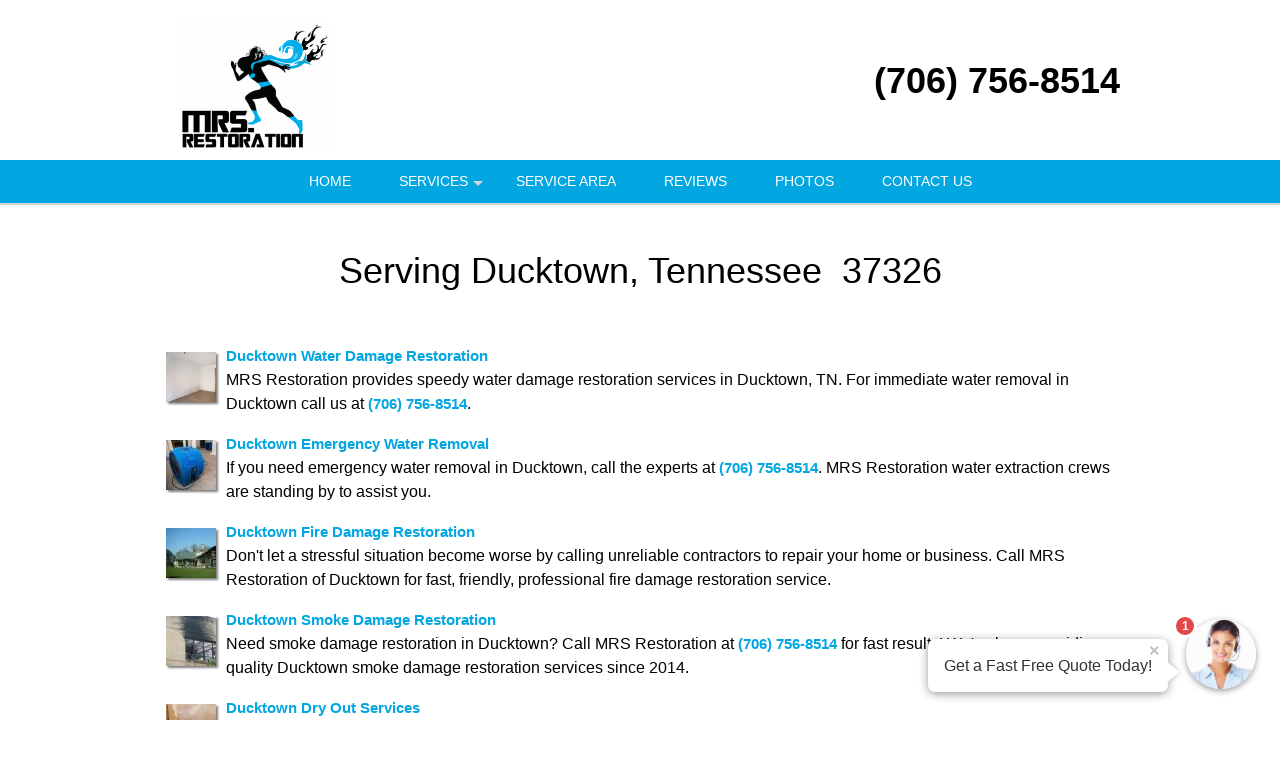

--- FILE ---
content_type: text/css
request_url: https://mrs-restoration-blueridge.com/css/pop.up.lead.form.css?v=2026.01.04
body_size: 5579
content:
.ui-dialog {
    z-index: 9000 !important;
    border-radius: 10px !important;
    overflow: hidden;
}
.ui-widget-header
{
    border: none;
    background: #fff;
    text-align: center;
}
#modal-useragent
{
    width: 520px!important;
}

@media (max-width: 530px)
{
    #modal-useragent
    {
        width: 98vw !important;
    }
}

.user-agent-warp
{
    display: flex;
}
.user-agent-bubble {
    position: fixed;
    z-index: 999999;
    pointer-events: none;
    bottom: 0;
    right: 0;
    max-width: 405px;
    padding: 24px;
    cursor: pointer;
    align-items: flex-end;
    -webkit-box-pack: start;
    justify-content: flex-start;
    box-sizing: border-box;
    display: none;
    flex-direction: row;
    flex-wrap: wrap;
    margin-right: -.5rem;
    margin-left: -.5rem;
    flex: 0 1 auto;

}
.user-agent-avatar  .user-agent-avatar-img-wrapper {
    height: 70px;
    width: 70px;
    box-shadow: #0006 0 2px 6px;
    text-align: center;
    border-radius: 50px;
    overflow: hidden;
    background: none;
    z-index: 999999;
}

.user-agent-avatar-img-wrapper img {
    height: 100%;
    width: 100%;
}

.user-agent-bubble .user-agent-bubble-message .user-agent-bubble-arrow-left {
    position: absolute;
    width: 16px;
    height: 30px;
    bottom: 5px;
    right: -14px;
    background: url([data-uri]) center top no-repeat;
    z-index: 2;
}
.user-agent-bubble-avatar .user-agent-bubble-counter {
    width: 24px;
    height: 24px;
    padding-top: 3px;
    text-align: center;
    color: #fff;
    font-size: 12px;
    font-weight: 900;
    position: absolute;
    top: -5px;
    left: -5px;
    z-index: 2;
    box-sizing: border-box;
    line-height: 12px;
    background: rgb(226,72,72);
    border-width: 3px;
    border-style: solid;
    border-color: #fff;
    border-image: initial;
    border-radius: 100%;
}
.user-agent-bubble-avatar {
    position: relative;
    margin-top: 10px;
    pointer-events: auto;
    box-sizing: border-box;
    padding-right: .5rem;
    padding-left: .5rem;
    flex: 0 0 auto;
    display: inline-block;
}

.user-agent-bubble-avatar .user-agent-bubble-avatar-counter {
    width: 24px;
    height: 24px;
    padding-top: 3px;
    text-align: center;
    color: #fff;
    font-size: 12px;
    font-weight: 900;
    position: absolute;
    top: -5px;
    left: -5px;
    z-index: 2;
    box-sizing: border-box;
    line-height: 12px;
    background: rgb(226,72,72);
    border-width: 3px;
    border-style: solid;
    border-color: #fff;
    border-image: initial;
    border-radius: 100%;
}
.user-agent-bubble .user-agent-bubble-message {
    font-size: 16px;
    line-height: 1.35;
    color: #333;
    word-break: break-word;
    padding: 16px;
    margin-bottom: 4px;
    margin-right: 10px;
    position: relative;
    background: rgb(255,255,255);
    cursor: pointer;
    border-radius: 7px;
    pointer-events: auto;
    box-shadow: #0006 0 2px 10px;
    box-sizing: border-box;
    flex: 1;
}
.user-agent-bubble-close {
    position: absolute;
    top: 2px;
    right: 4px;
    width: 20px;
    height: 20px;
    padding: 0;
    border: none;
    background: transparent;
    color: #999;
    font-size: 18px;
    font-weight: bold;
    line-height: 18px;
    cursor: pointer;
    opacity: 0.6;
    transition: opacity 0.2s ease;
    z-index: 10;
}
.user-agent-bubble-close:hover {
    opacity: 1;
    color: #333;
}
@keyframes fade-in {
    0% { opacity: 0; }
    100% { opacity: 1; }
}

.user-agent-fade-in {
    animation-name: fade-in 5s;
    animation-fill-mode: both;
    animation-duration: .5s;
}
.question-container-outer
{
    height: 585px;
    padding: 15px;
    padding-top: 0;
    padding-bottom: 0;
}
.flex-center
{
    display: flex;
    justify-content: center;
    align-items: center;
    text-align: center;
}
.lead-question-company-name
{
    font-size: 0.7em;
    color: rgb(117, 117, 117);
    margin-bottom: 10px;
}
.lead-question {
    font-size: 18px;
    font-weight: 700;
    line-height: 1.2 !important;
    padding: 10px 10px 12px !important;
    background: #f0f0f0 !important;
    border-radius: 10px;
}

.lead-question-pointer {
    content: "";
    display: block;
    height: 12px;
    width: 34px;
    background: url([data-uri]) center no-repeat;
    left: 0;
    right: 0;
    margin-top: -2px;
    margin-left: auto;
    margin-right: auto;

}
.grey-text-small
{
    font-size: 0.7em;
    color: #bbb;
}
.blue-box {
    background-color: rgb(0, 175, 232);
    border-radius: 5px;
    font-size: 1em;
    font-weight: 700;
    color : white;
    margin-top: 5px;
    line-height: 2em;
    width: 100%;
    border:0;

    position: relative;
    color: white;
    z-index: 1; /* Ensure text is above the background */
    transition: 0.3s ease;
}
.blue-box::before {
    content: '';
    position: absolute;
    top: 0;
    left: 0;
    right: 0;
    bottom: 0;
    background-color: rgba(255, 255, 255, 0); /* No overlay by default */
    z-index: -1; /* Keeps it behind the text */
    transition: background-color 0.3s ease;
}
.blue-box:hover::before, .blue-box:focus::before {
    background-color: rgba(255, 255, 255, 0.2); /* A white transparent overlay */
    cursor: pointer;
}

.blue-box-large {
    background-color: rgb(0, 175, 232);
    border-radius: 5px;
    font-size: 1.2em;
    font-weight: 700;
    color : white;
    margin-top: 10px;
    line-height: 3em;

    position: relative;
    color: white;
    z-index: 1; /* Ensure text is above the background */
    transition: 0.3s ease;
}
.blue-box-large::before {
    content: '';
    position: absolute;
    top: 0;
    left: 0;
    right: 0;
    bottom: 0;
    background-color: rgba(255, 255, 255, 0); /* No overlay by default */
    z-index: -1; /* Keeps it behind the text */
    transition: background-color 0.3s ease;
}
.blue-box-large:hover::before, .blue-box-large:focus::before {
    background-color: rgba(255, 255, 255, 0.2); /* A white transparent overlay */
    cursor: pointer;
}

.blue-text
{
    color: #2482f9;
}
.check-icon {
    width: 40px;
    height: 40px;
    border-radius: 40px;
    background: url([data-uri]) center no-repeat;
    background-size: 40px;
}
.agent-input-text-wrapper {
    background: #fff;
    position: relative;
    border-radius: 3px!important;
    line-height: 20px!important;
}


.agent-input-checkBox-wrapper {
    background: #fff;
    margin: 10px 0px 3px 0px;
}
label[for="chkOptIn"] {
    font-size: 14px; /* Change this to the desired font size */
    line-height: 1.5; /* Optional: Adjust line spacing */
    color: grey;
}
.question-container-hints
{
    height: 370px;
    overflow-y: auto;
}

.question-container
{
    height: 430px;
    overflow-y: auto;
}
.form-control-placeholder {
    position: absolute!important;
    top: -1px!important;
    left: 2px!important;
    padding: 7px 0 0 13px!important;
    transition: all .2s!important;
    opacity: .5!important;
    z-index: 1!important;
    font-weight: 500!important;
    margin: 0!important;
    font-family: inherit!important;
    color: #6d6e7a!important;
    font-size: 75% !important;
}
.user-agent-input-text-inner {
    font-family: Avenir,sans-serif!important;
    font-size: 16px!important;
    font-weight: 300!important;
    color: #6d6e7a!important;
    border: 1px solid #d1d7e0!important;
    border-radius: 3px!important;
    padding-top: 12px!important;
    padding-left: 14px!important;
    padding-bottom: 0!important;
    line-height: 20px!important;
    outline: none!important;
    display: block!important;
    width: 100%!important;
    background-color: transparent!important;
    box-shadow: 0 .17647rem .29412rem #0000000d!important;
    margin-top: 10px!important;
    margin-right : 12px;
    box-sizing: border-box!important;
    position: relative;
    z-index: 2;
    height: 55px!important;
    transition: all .1s ease-out;
}
.user-agent-input-text-inner:focus {
    border-color: #2482f9 !important;
}
.user-agent-input-text-inner.error {
    border-color: #ff2219 !important;
}
.agent-error-text
{
    text-align: right;
    color: #ff2219;
    font-size: 0.8em;
}

.user-agent-input-text-inner:focus, .user-agent-input-textarea-inner:focus
{
    border-color: #2482f9 !important;
}
{
    border-color:  mediumpurple !important;
}
.user-agent-input-textarea-inner {
    font-family: Avenir,sans-serif!important;
    font-size: 16px!important;
    font-weight: 300!important;
    color: #6d6e7a!important;
    border: 1px solid #d1d7e0!important;
    border-radius: 3px!important;
    padding-top: 12px!important;
    padding-left: 14px!important;
    padding-bottom: 0!important;
    line-height: 20px!important;
    outline: none!important;
    display: block!important;
    width: 100%!important;
    background-color: transparent!important;
    box-shadow: 0 .17647rem .29412rem #0000000d!important;
    margin-top: 10px!important;
    margin-right : 12px;
    box-sizing: border-box!important;
    position: relative;
    z-index: 2;
    height: 100px!important;
    transition: all .1s ease-out;
}
.large-black
{
    font-size: 2em;
    font-weight: 700;
    color: black;
}
.agent_link_button
{
    color: white;
    text-decoration: none; ;
}
.agent_link_button:visited
{
    color: white;
    text-decoration: none;
}
.ui-dialog .ui-dialog-title
{
    width: 100%;
}
.m-t-5
{
    position: absolute;
    bottom: 0;
    left: 50%;
    transform: translateX(-50%);
    width: 100%;
}
.display-hide
{
    display: none;
}